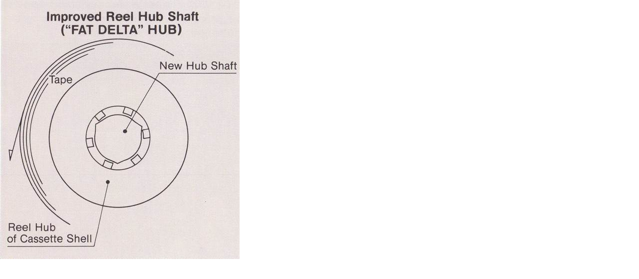

--- FILE ---
content_type: text/html
request_url: http://www.tonbandmuseum.info/index.php?eID=tx_cms_showpic&file=uploads%2Fpics%2FPioneer-CTF-1250-Band-Wickel-Nippel.jpg&width=1280m&height=1024m&bodyTag=%3Cbody%20style%3D%22margin%3A0%3B%20background%3A%23fff%3B%22%3E&wrap=%3Ca%20href%3D%22javascript%3Aclose%28%29%3B%22%3E%20%7C%20%3C%2Fa%3E&md5=12ffc3acd2d4ae8463e5cea0b140dd0d
body_size: 364
content:

<!DOCTYPE HTML PUBLIC "-//W3C//DTD HTML 4.0 Transitional//EN">

<html>
<head>
	<title>Image</title>
	<meta name="robots" content="noindex,follow" />
</head>
		<body style="margin:0; background:#fff;"><a href="javascript:close();"><img src="uploads/pics/Pioneer-CTF-1250-Band-Wickel-Nippel.jpg" width="480" height="519" border="0" alt="" /></a>
		</body>
		</html>